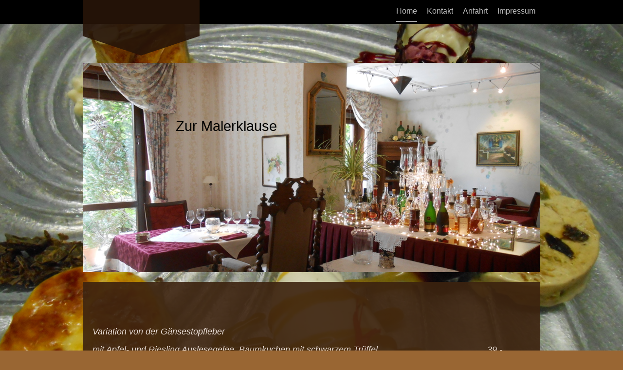

--- FILE ---
content_type: text/html; charset=UTF-8
request_url: https://www.malerklause.de/home/a-la-carte/
body_size: 6419
content:
<!DOCTYPE html>
<html lang="de"  ><head prefix="og: http://ogp.me/ns# fb: http://ogp.me/ns/fb# business: http://ogp.me/ns/business#">
    <meta http-equiv="Content-Type" content="text/html; charset=utf-8"/>
    <meta name="generator" content="IONOS MyWebsite"/>
        
    <link rel="dns-prefetch" href="//cdn.website-start.de/"/>
    <link rel="dns-prefetch" href="//120.mod.mywebsite-editor.com"/>
    <link rel="dns-prefetch" href="https://120.sb.mywebsite-editor.com/"/>
    <link rel="shortcut icon" href="//cdn.website-start.de/favicon.ico"/>
        <title>Gasthaus Zur Malerklause - a la Carte</title>
    <style type="text/css">@media screen and (max-device-width: 1024px) {.diyw a.switchViewWeb {display: inline !important;}}</style>
    <style type="text/css">@media screen and (min-device-width: 1024px) {
            .mediumScreenDisabled { display:block }
            .smallScreenDisabled { display:block }
        }
        @media screen and (max-device-width: 1024px) { .mediumScreenDisabled { display:none } }
        @media screen and (max-device-width: 568px) { .smallScreenDisabled { display:none } }
                @media screen and (min-width: 1024px) {
            .mobilepreview .mediumScreenDisabled { display:block }
            .mobilepreview .smallScreenDisabled { display:block }
        }
        @media screen and (max-width: 1024px) { .mobilepreview .mediumScreenDisabled { display:none } }
        @media screen and (max-width: 568px) { .mobilepreview .smallScreenDisabled { display:none } }</style>
    <meta name="viewport" content="width=device-width, initial-scale=1, maximum-scale=1, minimal-ui"/>

<meta name="format-detection" content="telephone=no"/>
        <meta name="keywords" content="Gasthaus"/>
            <meta name="description" content="Neue Seite"/>
            <meta name="robots" content="index,follow"/>
        <link href="//cdn.website-start.de/templates/2120/style.css?1763478093678" rel="stylesheet" type="text/css"/>
    <link href="https://www.malerklause.de/s/style/theming.css?1764088297" rel="stylesheet" type="text/css"/>
    <link href="//cdn.website-start.de/app/cdn/min/group/web.css?1763478093678" rel="stylesheet" type="text/css"/>
<link href="//cdn.website-start.de/app/cdn/min/moduleserver/css/de_DE/common,shoppingbasket?1763478093678" rel="stylesheet" type="text/css"/>
    <link href="//cdn.website-start.de/app/cdn/min/group/mobilenavigation.css?1763478093678" rel="stylesheet" type="text/css"/>
    <link href="https://120.sb.mywebsite-editor.com/app/logstate2-css.php?site=960704955&amp;t=1768981522" rel="stylesheet" type="text/css"/>

<script type="text/javascript">
    /* <![CDATA[ */
var stagingMode = '';
    /* ]]> */
</script>
<script src="https://120.sb.mywebsite-editor.com/app/logstate-js.php?site=960704955&amp;t=1768981522"></script>

    <link href="//cdn.website-start.de/templates/2120/print.css?1763478093678" rel="stylesheet" media="print" type="text/css"/>
    <script type="text/javascript">
    /* <![CDATA[ */
    var systemurl = 'https://120.sb.mywebsite-editor.com/';
    var webPath = '/';
    var proxyName = '';
    var webServerName = 'www.malerklause.de';
    var sslServerUrl = 'https://www.malerklause.de';
    var nonSslServerUrl = 'http://www.malerklause.de';
    var webserverProtocol = 'http://';
    var nghScriptsUrlPrefix = '//120.mod.mywebsite-editor.com';
    var sessionNamespace = 'DIY_SB';
    var jimdoData = {
        cdnUrl:  '//cdn.website-start.de/',
        messages: {
            lightBox: {
    image : 'Bild',
    of: 'von'
}

        },
        isTrial: 0,
        pageId: 70934    };
    var script_basisID = "960704955";

    diy = window.diy || {};
    diy.web = diy.web || {};

        diy.web.jsBaseUrl = "//cdn.website-start.de/s/build/";

    diy.context = diy.context || {};
    diy.context.type = diy.context.type || 'web';
    /* ]]> */
</script>

<script type="text/javascript" src="//cdn.website-start.de/app/cdn/min/group/web.js?1763478093678" crossorigin="anonymous"></script><script type="text/javascript" src="//cdn.website-start.de/s/build/web.bundle.js?1763478093678" crossorigin="anonymous"></script><script type="text/javascript" src="//cdn.website-start.de/app/cdn/min/group/mobilenavigation.js?1763478093678" crossorigin="anonymous"></script><script src="//cdn.website-start.de/app/cdn/min/moduleserver/js/de_DE/common,shoppingbasket?1763478093678"></script>
<script type="text/javascript" src="https://cdn.website-start.de/proxy/apps/static/resource/dependencies/"></script><script type="text/javascript">
                    if (typeof require !== 'undefined') {
                        require.config({
                            waitSeconds : 10,
                            baseUrl : 'https://cdn.website-start.de/proxy/apps/static/js/'
                        });
                    }
                </script><script type="text/javascript" src="//cdn.website-start.de/app/cdn/min/group/pfcsupport.js?1763478093678" crossorigin="anonymous"></script>    <meta property="og:type" content="business.business"/>
    <meta property="og:url" content="https://www.malerklause.de/home/a-la-carte/"/>
    <meta property="og:title" content="Gasthaus Zur Malerklause - a la Carte"/>
            <meta property="og:description" content="Neue Seite"/>
                <meta property="og:image" content="https://www.malerklause.de/s/img/emotionheader.JPG"/>
        <meta property="business:contact_data:country_name" content="Deutschland"/>
    <meta property="business:contact_data:street_address" content="Im Hofecken 2"/>
    <meta property="business:contact_data:locality" content="Bescheid"/>
    
    <meta property="business:contact_data:email" content="malerklause@t-online.de"/>
    <meta property="business:contact_data:postal_code" content="54413"/>
    <meta property="business:contact_data:phone_number" content=" 6509558"/>
    
    
</head>


<body class="body diyBgActive  cc-pagemode-default diyfeNoSidebar diy-market-de_DE" data-pageid="70934" id="page-70934">
    
    <div class="diyw">
        <!-- master-3 -->
<div class="diyweb diywebClark diywebHasSidebar">
	<div class="diywebMobileNav">
		<div class="diywebGutter">
			
<nav id="diyfeMobileNav" class="diyfeCA diyfeCA2" role="navigation">
    <a title="Navigation aufklappen/zuklappen">Navigation aufklappen/zuklappen</a>
    <ul class="mainNav1"><li class="parent hasSubNavigation"><a data-page-id="67615" href="https://www.malerklause.de/" class="parent level_1"><span>Home</span></a><span class="diyfeDropDownSubOpener">&nbsp;</span><div class="diyfeDropDownSubList diyfeCA diyfeCA3"><ul class="mainNav2"><li class=" hasSubNavigation"><a data-page-id="70935" href="https://www.malerklause.de/home/menü/" class=" level_2"><span>Menü</span></a></li><li class="current hasSubNavigation"><a data-page-id="70934" href="https://www.malerklause.de/home/a-la-carte/" class="current level_2"><span>a la Carte</span></a></li><li class=" hasSubNavigation"><a data-page-id="70932" href="https://www.malerklause.de/home/öffnungszeiten/" class=" level_2"><span>Öffnungszeiten</span></a></li><li class=" hasSubNavigation"><a data-page-id="77968" href="https://www.malerklause.de/home/unser-restaurant/" class=" level_2"><span>Unser Restaurant</span></a><span class="diyfeDropDownSubOpener">&nbsp;</span><div class="diyfeDropDownSubList diyfeCA diyfeCA3"><ul class="mainNav3"><li class=" hasSubNavigation"><a data-page-id="77969" href="https://www.malerklause.de/home/unser-restaurant/speisen-getränke/" class=" level_3"><span>Speisen &amp; Getränke</span></a></li><li class=" hasSubNavigation"><a data-page-id="247405" href="https://www.malerklause.de/home/unser-restaurant/allergene-vegetarier/" class=" level_3"><span>Allergene / Vegetarier</span></a></li><li class=" hasSubNavigation"><a data-page-id="77970" href="https://www.malerklause.de/home/unser-restaurant/nebenräume-biergarten/" class=" level_3"><span>Nebenräume &amp; Biergarten</span></a></li></ul></div></li></ul></div></li><li class=" hasSubNavigation"><a data-page-id="67616" href="https://www.malerklause.de/kontakt/" class=" level_1"><span>Kontakt</span></a></li><li class=" hasSubNavigation"><a data-page-id="67618" href="https://www.malerklause.de/anfahrt/" class=" level_1"><span>Anfahrt</span></a></li><li class=" hasSubNavigation"><a data-page-id="67619" href="https://www.malerklause.de/impressum/" class=" level_1"><span>Impressum</span></a></li></ul></nav>
		</div>
	</div>
  <div class="diywebNav diywebNavMain diywebNav1 diywebNavHorizontal diyfeCA diyfeCA2">
    <div class="diywebLiveArea">
      <div class="diywebMainGutter clearfix">
          <div class="diywebGutter">
            <div class="webnavigation"><ul id="mainNav1" class="mainNav1"><li class="navTopItemGroup_1"><a data-page-id="67615" href="https://www.malerklause.de/" class="parent level_1"><span>Home</span></a></li><li class="navTopItemGroup_2"><a data-page-id="67616" href="https://www.malerklause.de/kontakt/" class="level_1"><span>Kontakt</span></a></li><li class="navTopItemGroup_3"><a data-page-id="67618" href="https://www.malerklause.de/anfahrt/" class="level_1"><span>Anfahrt</span></a></li><li class="navTopItemGroup_4"><a data-page-id="67619" href="https://www.malerklause.de/impressum/" class="level_1"><span>Impressum</span></a></li></ul></div>
          </div>
        <div class="diywebLogo diyfeCA diyfeCA3">
          
    <style type="text/css" media="all">
        /* <![CDATA[ */
                .diyw #website-logo {
            text-align: center !important;
                    }
        
        
        .diyw #website-logo p.website-logo-text,
        .diyw #website-logo p.website-logo-text a.website-logo-text {
            text-align: center !important;
            font-family: Arial, Helvetica, sans-serif !important;
            font-size: 18px !important;
            font-style: normal !important;
            font-weight: normal !important;
        }
        
                /* ]]> */
    </style>

    <div id="website-logo">
    
            </div>


        </div>
      </div>
    </div>
  </div>
	<div class="diywebEmotionHeader">
		<div class="diywebLiveArea">
			<div class="diywebMainGutter">
				<div class="diyfeGE">
					<div class="diywebGutter">
    <div id="diywebAppContainer1st"></div>
						
<style type="text/css" media="all">
.diyw div#emotion-header {
        max-width: 940px;
        max-height: 430px;
                background: #eeeeee;
    }

.diyw div#emotion-header-title-bg {
    left: 0%;
    top: 20%;
    width: 100%;
    height: 18%;

    background-color: #FFFFFF;
    opacity: 0.50;
    filter: alpha(opacity = 50);
    display: none;}

.diyw div#emotion-header strong#emotion-header-title {
    left: 5%;
    top: 20%;
    color: #000000;
        font: normal normal 29px/120% Helvetica, 'Helvetica Neue', 'Trebuchet MS', sans-serif;
}

.diyw div#emotion-no-bg-container{
    max-height: 430px;
}

.diyw div#emotion-no-bg-container .emotion-no-bg-height {
    margin-top: 45.74%;
}
</style>
<div id="emotion-header" data-action="loadView" data-params="active" data-imagescount="1">
            <img src="https://www.malerklause.de/s/img/emotionheader.JPG?1699054076.940px.430px" id="emotion-header-img" alt=""/>
            
        <div id="ehSlideshowPlaceholder">
            <div id="ehSlideShow">
                <div class="slide-container">
                                        <div style="background-color: #eeeeee">
                            <img src="https://www.malerklause.de/s/img/emotionheader.JPG?1699054076.940px.430px" alt=""/>
                        </div>
                                    </div>
            </div>
        </div>


        <script type="text/javascript">
        //<![CDATA[
                diy.module.emotionHeader.slideShow.init({ slides: [{"url":"https:\/\/www.malerklause.de\/s\/img\/emotionheader.JPG?1699054076.940px.430px","image_alt":"","bgColor":"#eeeeee"}] });
        //]]>
        </script>

    
    
    
            <strong id="emotion-header-title" style="text-align: left">Zur Malerklause</strong>
                    <div class="notranslate">
                <svg xmlns="http://www.w3.org/2000/svg" version="1.1" id="emotion-header-title-svg" viewBox="0 0 940 430" preserveAspectRatio="xMinYMin meet"><text style="font-family:Helvetica, 'Helvetica Neue', 'Trebuchet MS', sans-serif;font-size:29px;font-style:normal;font-weight:normal;fill:#000000;line-height:1.2em;"><tspan x="0" style="text-anchor: start" dy="0.95em">Zur Malerklause</tspan></text></svg>
            </div>
            
    
    <script type="text/javascript">
    //<![CDATA[
    (function ($) {
        function enableSvgTitle() {
                        var titleSvg = $('svg#emotion-header-title-svg'),
                titleHtml = $('#emotion-header-title'),
                emoWidthAbs = 940,
                emoHeightAbs = 430,
                offsetParent,
                titlePosition,
                svgBoxWidth,
                svgBoxHeight;

                        if (titleSvg.length && titleHtml.length) {
                offsetParent = titleHtml.offsetParent();
                titlePosition = titleHtml.position();
                svgBoxWidth = titleHtml.width();
                svgBoxHeight = titleHtml.height();

                                titleSvg.get(0).setAttribute('viewBox', '0 0 ' + svgBoxWidth + ' ' + svgBoxHeight);
                titleSvg.css({
                   left: Math.roundTo(100 * titlePosition.left / offsetParent.width(), 3) + '%',
                   top: Math.roundTo(100 * titlePosition.top / offsetParent.height(), 3) + '%',
                   width: Math.roundTo(100 * svgBoxWidth / emoWidthAbs, 3) + '%',
                   height: Math.roundTo(100 * svgBoxHeight / emoHeightAbs, 3) + '%'
                });

                titleHtml.css('visibility','hidden');
                titleSvg.css('visibility','visible');
            }
        }

        
            var posFunc = function($, overrideSize) {
                var elems = [], containerWidth, containerHeight;
                                    elems.push({
                        selector: '#emotion-header-title',
                        overrideSize: true,
                        horPos: 26.1,
                        vertPos: 28.35                    });
                    lastTitleWidth = $('#emotion-header-title').width();
                                                elems.push({
                    selector: '#emotion-header-title-bg',
                    horPos: 0,
                    vertPos: 24.36                });
                                
                containerWidth = parseInt('940');
                containerHeight = parseInt('430');

                for (var i = 0; i < elems.length; ++i) {
                    var el = elems[i],
                        $el = $(el.selector),
                        pos = {
                            left: el.horPos,
                            top: el.vertPos
                        };
                    if (!$el.length) continue;
                    var anchorPos = $el.anchorPosition();
                    anchorPos.$container = $('#emotion-header');

                    if (overrideSize === true || el.overrideSize === true) {
                        anchorPos.setContainerSize(containerWidth, containerHeight);
                    } else {
                        anchorPos.setContainerSize(null, null);
                    }

                    var pxPos = anchorPos.fromAnchorPosition(pos),
                        pcPos = anchorPos.toPercentPosition(pxPos);

                    var elPos = {};
                    if (!isNaN(parseFloat(pcPos.top)) && isFinite(pcPos.top)) {
                        elPos.top = pcPos.top + '%';
                    }
                    if (!isNaN(parseFloat(pcPos.left)) && isFinite(pcPos.left)) {
                        elPos.left = pcPos.left + '%';
                    }
                    $el.css(elPos);
                }

                // switch to svg title
                enableSvgTitle();
            };

                        var $emotionImg = jQuery('#emotion-header-img');
            if ($emotionImg.length > 0) {
                // first position the element based on stored size
                posFunc(jQuery, true);

                // trigger reposition using the real size when the element is loaded
                var ehLoadEvTriggered = false;
                $emotionImg.one('load', function(){
                    posFunc(jQuery);
                    ehLoadEvTriggered = true;
                                        diy.module.emotionHeader.slideShow.start();
                                    }).each(function() {
                                        if(this.complete || typeof this.complete === 'undefined') {
                        jQuery(this).load();
                    }
                });

                                noLoadTriggeredTimeoutId = setTimeout(function() {
                    if (!ehLoadEvTriggered) {
                        posFunc(jQuery);
                    }
                    window.clearTimeout(noLoadTriggeredTimeoutId)
                }, 5000);//after 5 seconds
            } else {
                jQuery(function(){
                    posFunc(jQuery);
                });
            }

                        if (jQuery.isBrowser && jQuery.isBrowser.ie8) {
                var longTitleRepositionCalls = 0;
                longTitleRepositionInterval = setInterval(function() {
                    if (lastTitleWidth > 0 && lastTitleWidth != jQuery('#emotion-header-title').width()) {
                        posFunc(jQuery);
                    }
                    longTitleRepositionCalls++;
                    // try this for 5 seconds
                    if (longTitleRepositionCalls === 5) {
                        window.clearInterval(longTitleRepositionInterval);
                    }
                }, 1000);//each 1 second
            }

            }(jQuery));
    //]]>
    </script>

    </div>

					</div>
				</div>
			</div>
		</div>
	</div>
	<div class="diywebContent">
		<div class="diywebLiveArea">
			<div class="diywebMainGutter">
				<div class="diyfeGridGroup">
					<div class="diywebMain diyfeCA diyfeCA1 diyfeGE">
						<div class="diywebGutter">
							
        <div id="content_area">
        	<div id="content_start"></div>
        	
        
        <div id="matrix_178290" class="sortable-matrix" data-matrixId="178290"><div class="n module-type-text diyfeLiveArea "> <p><span style="font-size:20px;"><em>   </em></span></p>
<p> </p>
<p><span style="font-size:18px;"><em>Variation von der Gänsestopfleber       </em></span></p>
<p><span style="font-size:18px;"><em>mit Apfel- und Riesling Auslesegelee, Baumkuchen mit schwarzem Trüffel                         
                   39,-</em></span></p>
<p> </p>
<p> </p>
<p><span style="font-size:18px;"><em>Frisch geräucherter schottischer Label-rouge Lachs</em></span></p>
<p><span style="font-size:18px;"><em>Salatgarnitur, Limonenvinaigrette, geröstete Bucheckern                             
                                         </em></span><span style="font-size:18px;"><em> 
28,-</em></span></p>
<p> </p>
<p><span style="font-size:18px;"><em>Kanadischer Hummer </em></span></p>
<p><span style="font-size:18px;"><em>Salatgarnitur, Walnuss- Essigsoße  ( für 2 Personen angerichtet )    * * *                 
                               98,-</em></span></p>
<p><span style="font-size:18px;"><em>( ganzer Hummer als Hauptgang  64,- )</em></span></p>
<p><span style="font-size:18px;"><em>                          
***</em></span></p>
<p><span style="font-size:18px;"><em>Kremsuppe von Krustentieren mit Garnelen aus den Lagunen der Südsee                         
                    22,-</em></span></p>
<p>                          <span style="font-size:18px;">         ***</span></p>
<p><span style="font-size:18px;"><em>Filet vom wilden Zander</em></span></p>
<p><span style="font-size:18px;"><em>junges Gemüse, Riesling- Sektsoße                                   
                                                       
              39-</em></span></p>
<p><span style="font-size:18px;"><em>                           ***</em></span></p>
<p><span style="font-size:18px;"><em>Anjou-Taubenbrust</em></span></p>
<p><span style="font-size:18px;"><em>Kalbskopfwürfel in Linsenvinaigrette, gebackene Entenstopfleber,            * * *             
                            52,-</em></span></p>
<p> </p>
<p><span style="font-size:18px;"><em>Kotelett vom  Weidelamm mit Kräuterkruste</em></span></p>
<p><span style="font-size:18px;"><em>Rahmwirsing, Selleriepüree, Rosmarinsoße                 * * *     
                                                       
          52,-  </em></span></p>
<p><span style="font-size:18px;"><em>                          ***</em></span></p>
<p><span style="font-size:18px;"><em>Kleine Käseauswahl  </em></span></p>
<p><span style="font-size:18px;"><em>mit Käse von Affineur  Waltmann                                   
                                                       
                     20,-</em></span></p>
<p> </p>
<p><span style="font-size:18px;"><em>Winterlicher Eisstollen mit Rumfrüchtesoße                                 
                                                       
      18,-
                                                    </em></span></p>
<p><span style="font-size:18px;"><em>Dessertvariation           </em></span></p>
<p><span style="font-size:18px;"><em>Apfeltarte, Vanillekrem, gratiniertes Tresterparfait</em></span></p>
<p><span style="font-size:18px;"><em>Schokoladenkrem                                         
                                                       
                                     20,-</em></span></p>
<p> </p>
<p><span style="font-size:18px;"><em>                
                                     
                                               </em></span></p>
<p><span style="font-size:18px;"><em>                                                                                  
                              
                        -</em></span></p>
<p><span style="font-size:18px;"><em>* * *      Hummer                im
Menü                  29,-  Aufpreis pro Person</em></span></p>
<p><span style="font-size:18px;"><em>* * *      Lamm                    im
Menü                   9,-  Aufpreis</em></span></p>
<p><span style="font-size:18px;">* * *      Taube                    im Menü               
   9,-  Aufpreis</span></p>
<p> </p>
<p><span style="font-size:18px;"><em>Bitte bedenken Sie, dass wir aus kassentechnischen Gründen Rechnungen nur tischweise ausstellen können.</em></span></p>
<p><span style="font-size:18px;"><em>Bitte lassen Sie uns vorher wissen, wenn wir im Rechnungskopf den</em></span></p>
<p><span style="font-size:18px;"><em>Namen Ihrer Firma eintragen sollen. </em></span></p>
<p> </p>
<p> </p>
<p> </p>
<p style="text-align: center;"> </p>
<p style="text-align: center;"> </p>
<p> </p>
<p align="center" style="text-align: center;"> </p>
<p> </p> </div></div>
        
        
        </div>
						</div>
					</div>
					<div class="diywebSecondary diyfeGE diyfeCA diyfeCA3">
						<div class="diywebNav diywebNav23 diywebHideOnSmall">
							<div class="diyfeGE">
								<div class="diywebGutter">
									<div class="webnavigation"><ul id="mainNav2" class="mainNav2"><li class="navTopItemGroup_0"><a data-page-id="70935" href="https://www.malerklause.de/home/menü/" class="level_2"><span>Menü</span></a></li><li class="navTopItemGroup_0"><a data-page-id="70934" href="https://www.malerklause.de/home/a-la-carte/" class="current level_2"><span>a la Carte</span></a></li><li class="navTopItemGroup_0"><a data-page-id="70932" href="https://www.malerklause.de/home/öffnungszeiten/" class="level_2"><span>Öffnungszeiten</span></a></li><li class="navTopItemGroup_0"><a data-page-id="77968" href="https://www.malerklause.de/home/unser-restaurant/" class="level_2"><span>Unser Restaurant</span></a></li></ul></div>
								</div>
							</div>
						</div>
						<div class="diywebSidebar">
							<div class="diyfeGE">
								<div class="diywebGutter">
									
								</div>
							</div>
						</div>
					</div>
				</div>
			</div>
		</div>
	</div>
	<div class="diywebFooter">
		<div class="diywebLiveArea">
			<div class="diywebMainGutter">
				<div class="diyfeGE">
					<div class="diywebGutter diyfeCA diyfeCA4">
						<div id="contentfooter">
    <div class="leftrow">
                        <a rel="nofollow" href="javascript:window.print();">
                    <img class="inline" height="14" width="18" src="//cdn.website-start.de/s/img/cc/printer.gif" alt=""/>
                    Druckversion                </a> <span class="footer-separator">|</span>
                <a href="https://www.malerklause.de/sitemap/">Sitemap</a>
                        <br/> Q Gasthaus Zur Malerklause
            </div>
    <script type="text/javascript">
        window.diy.ux.Captcha.locales = {
            generateNewCode: 'Neuen Code generieren',
            enterCode: 'Bitte geben Sie den Code ein'
        };
        window.diy.ux.Cap2.locales = {
            generateNewCode: 'Neuen Code generieren',
            enterCode: 'Bitte geben Sie den Code ein'
        };
    </script>
    <div class="rightrow">
                    <span class="loggedout">
                <a rel="nofollow" id="login" href="https://login.1and1-editor.com/960704955/www.malerklause.de/de?pageId=70934">
                    Login                </a>
            </span>
                <p><a class="diyw switchViewWeb" href="javascript:switchView('desktop');">Webansicht</a><a class="diyw switchViewMobile" href="javascript:switchView('mobile');">Mobile-Ansicht</a></p>
                <span class="loggedin">
            <a rel="nofollow" id="logout" href="https://120.sb.mywebsite-editor.com/app/cms/logout.php">Logout</a> <span class="footer-separator">|</span>
            <a rel="nofollow" id="edit" href="https://120.sb.mywebsite-editor.com/app/960704955/70934/">Seite bearbeiten</a>
        </span>
    </div>
</div>
            <div id="loginbox" class="hidden">
                <script type="text/javascript">
                    /* <![CDATA[ */
                    function forgotpw_popup() {
                        var url = 'https://passwort.1und1.de/xml/request/RequestStart';
                        fenster = window.open(url, "fenster1", "width=600,height=400,status=yes,scrollbars=yes,resizable=yes");
                        // IE8 doesn't return the window reference instantly or at all.
                        // It may appear the call failed and fenster is null
                        if (fenster && fenster.focus) {
                            fenster.focus();
                        }
                    }
                    /* ]]> */
                </script>
                                <img class="logo" src="//cdn.website-start.de/s/img/logo.gif" alt="IONOS" title="IONOS"/>

                <div id="loginboxOuter"></div>
            </div>
        

					</div>
				</div>
			</div>
		</div>
	</div>
</div>    </div>

    
    </body>


<!-- rendered at Mon, 19 Jan 2026 17:10:44 +0100 -->
</html>
